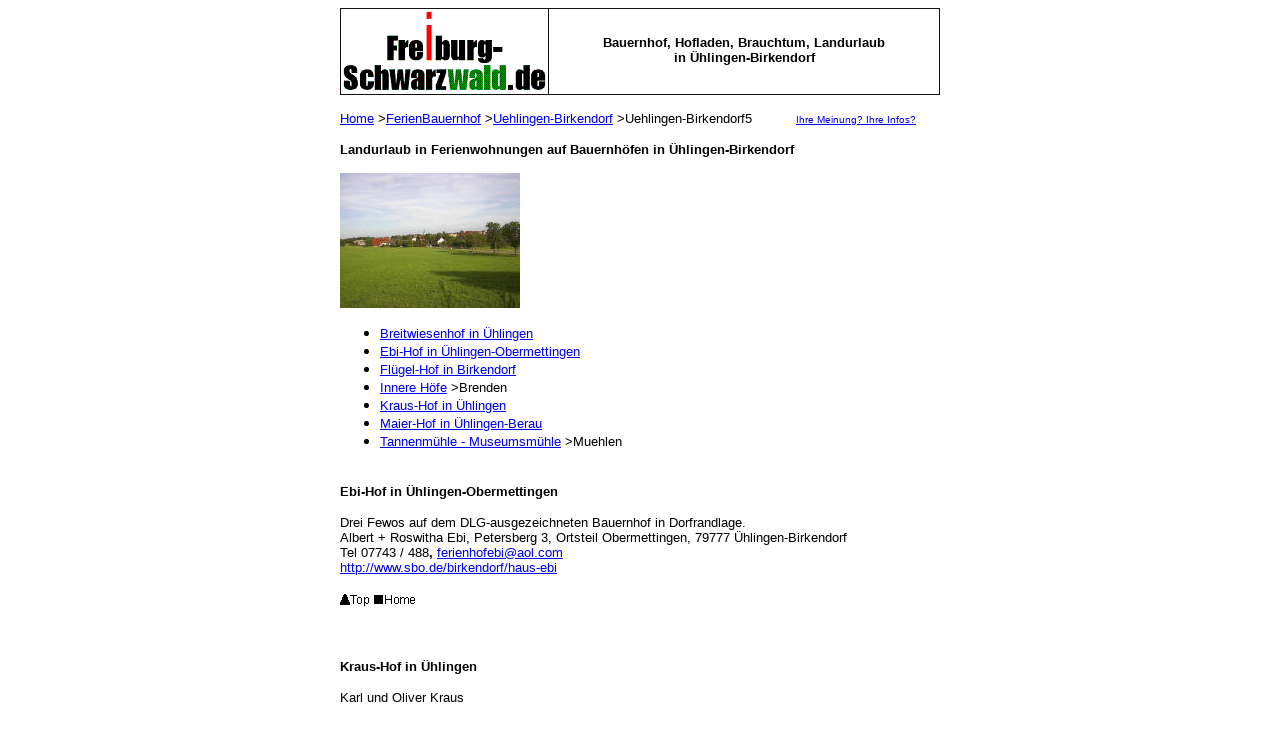

--- FILE ---
content_type: text/html
request_url: https://freiburg-schwarzwald.de/uehlingen-birkendorf5.htm
body_size: 1817
content:
<html>

<head>
<title>Freiburg-Schwarzwald.de: Ühlingen Berau Birkendorf Hürrlingen Brenden Obermettingen Riedern Untermettingen Ühlingen-Birkendorf</title>
<meta name="description" content="Bauernhof-Urlaub in Ühlingen-Birkendorf im Hochschwarzwald">
<meta name="keywords" content="bauernhaus, bauernhof, ferienwohnung, wutach, ühlingen, birkendorf,
Ühlingen Berau Birkendorf Hürrlingen Brenden Obermettingen Riedern Untermettingen Ühlingen-Birkendorf,
urlaub, ferien, Photo, Luftbild, Foto, Schwarzwald, Belchen, freiburg">
<meta name="copyright" content="www.freiburg-schwarzwald.de - Dr.Kaier - www.frsw.de">

<meta http-equiv="Content-Type" content="text/html; charset=iso-8859-1">
<base target="_self">


</head>

<body bgcolor="#FFFFFF" vlink="#0000FF">
<div align="center">
  <center>
  <table border="0" width="600" bgcolor="#FFFFFF" bordercolor="#FFFFFF" style="border-collapse: collapse" cellpadding="0" cellspacing="0">
    <tr>
      <td>
<table border="1" width="600" cellspacing="0" style="border-collapse: collapse" bordercolor="#111111" cellpadding="0">
  <tr>
    <td width="175">
      <p align="center"><a href="neu.htm">
        <img border="0" src="frsw-logo.gif" alt="Schwarzwald für Ehrenamtliche, Geschäftige und Erholungssuchende - Volunteering, Business and Holidays in the Black Forest" width="207" height="85"></a></td>
    <td width="560">
      <p align="center"><b><font color="#000080" size="2" face="Arial">
      <br>
      </font>
      </b><font face="Arial"><b><font size="2">Bauernhof, Hofladen, Brauchtum, Landurlaub<br>
      in Ühlingen-Birkendorf<br>
      </font></b>&nbsp;&nbsp;&nbsp;
&nbsp;&nbsp;&nbsp;&nbsp; &nbsp; </font></td>
  </tr>
</table>
<p align="left"><font color="#000080" size="2" face="Arial"><a href="index.htm">Home</a>
 </font><font face="Arial" size="2">
&gt;<a href="ferien.htm">FerienBauernhof</a> &gt;<a href="uehlingen-birkendorf.htm">Uehlingen-Birkendorf</a> 
&gt;Uehlingen-Birkendorf5&nbsp;&nbsp;&nbsp;&nbsp;&nbsp;&nbsp;&nbsp;&nbsp;&nbsp;&nbsp; </font><font face="Arial" size="2" color="#000080"><a href="kontakt.htm"> 
<font size="1" face="Arial">Ihre Meinung? Ihre Infos?</font></a></font></p>

<p align="left"><b><font size="2" face="Arial">Landurlaub in Ferienwohnungen auf 
Bauernhöfen in Ühlingen-Birkendorf</font></b></p>



<p align="left">



    <a href="fotos04august/birkendorf0408.jpg"><font size="1" face="Arial">
    <img border="0" src="fotos04august/birkendorf0408_small.jpg" xthumbnail-orig-image="fotos04august/birkendorf0408.jpg" alt="Blick nach Süden auf Birkendorf im August 2004" width="180" height="135"></font></a></p>



<ul>
  <li><font size="2" face="Arial"><a href="#Breitwiesenhof in Ühlingen">
  Breitwiesenhof in Ühlingen</a></font></li>
  <li><font size="2" face="Arial"><a href="#Ebi-Hof on Ühlingen-Obermettingen">
  Ebi-Hof in Ühlingen-Obermettingen</a></font></li>
  <li><a href="#Flügel-Hof in Birkendorf"><font face="Arial" size="2">Flügel-Hof 
  in Birkendorf</font><font size="-1" face="Arial"> </font></a></li>
  <li><font face="Arial" size="-1"><a href="brenden.htm#Innere Höfe">Innere Höfe</a> 
  &gt;Brenden</font></li>
  <li>



  <o:p>



  <font size="2" face="Arial"><a href="#Kraus-Hof in Ühlingen">Kraus-Hof in 
  Ühlingen</a></font></li>
  <li><font size="-1" face="Arial"><a href="#Maier-Hof in Ühlingen-Berau">
  Maier-Hof in Ühlingen-Berau</a></font></li>
  <li><font face="Arial" size="2">
  <a href="muehlen.htm#Grafenhausen: Tannenmühle">Tannenmühle - Museumsmühle</a> 
  &gt;Muehlen<br>
&nbsp;</font></li>
</ul>



  <o:p>



<p><b><font size="2" face="Arial"><a name="Ebi-Hof on Ühlingen-Obermettingen">
Ebi-Hof in Ühlingen-Obermettingen</a></font></b></p>
<p><font size="2" face="Arial">Drei Fewos auf dem DLG-ausgezeichneten Bauernhof 
in Dorfrandlage.<br>
</font><strong style="font-weight: 400"><font size="2" face="Arial">Albert + 
Roswitha Ebi, </font></strong><font face="Arial"><font size="2">Petersberg 3, 
Ortsteil Obermettingen, 79777 Ühlingen-Birkendorf <br>
<strong style="font-weight: 400">Tel 07743 / 488</strong><span style="font-weight: 400"><strong>,</strong>
</span></font><strong style="font-weight: 400"><small>
<a href="mailto:ferienhofebi@aol.com">ferienhofebi@aol.com</a></small></strong><br>
</font>
<font size="-1" face="Arial" color="#000080">
<a href="http://www.sbo.de/birkendorf/haus-ebi" target="_blank">
http://www.sbo.de/birkendorf/haus-ebi</a> </font></p>
<p><font size="2" face="Arial"><b><a href="#top" target="_self">
<img border="0" src="1top.gif" width="33" height="18"></a><a href="index.htm" target="_self"><img border="0" src="1home.gif" width="46" height="18"></a></b></font></p>
<p>&nbsp;</p>
<p><b><font size="2" face="Arial"><a name="Kraus-Hof in Ühlingen">Kraus-Hof in 
Ühlingen</a></font></b></p>
<p><font face="Arial" size="2">Karl und Oliver Kraus</font></p>
<p>

    
      
    
    
  

      <font size="2" face="Arial">






      <a href="uehlingen-birkendorf.htm#Getreide oder Klärschlämme mit Abwärme aus Biogasanlagen trocknen">Getreide 
oder Klärschlämme mit Abwärme aus Biogasanlagen trocknen</a>&nbsp; 
      &gt;Uehlingen (2.6.2007)</font></p>






<p><font size="2" face="Arial"><b><a href="#top" target="_self">
<img border="0" src="1top.gif" width="33" height="18"></a><a href="index.htm" target="_self"><img border="0" src="1home.gif" width="46" height="18"></a></b></font></p>
<p>&nbsp;</p>
<p>&nbsp;</p>
<font size="-1" face="Arial">
<p><b><font size="-1"><a name="Maier-Hof in Ühlingen-Berau">Maier-Hof in 
Ühlingen-Berau</a></font></b></p>
<p>Fremdenzimmer auf dem Bauernhof.<br>
<font size="-1">Maier Helga, </font></font>
<font face="arial" size="-1">
Ortsteil Berau, Haubachweg 2, </font><font size="-1" face="Arial">79777 
Ühlingen, </font>
<font face="arial" size="-1">Tel 07747/425<br>
Homepage: </font></p>
<p><font size="2" face="Arial"><b><a href="#top" target="_self">
<img border="0" src="1top.gif" width="33" height="18"></a><a href="index.htm" target="_self"><img border="0" src="1home.gif" width="46" height="18"></a></b></font><br>
<o:p><font size="1" face="Arial">Gerne tragen wir auch Ihren Hof 
kostenfrei ein. Auf Ihre eMail freuen wir uns: <a href="kontakt.htm">
<img border="0" src="images/3maillov.gif" width="70" height="70"></a></font></p>



<p align="center"><font size="1" face="Arial">© 
<a href="http://www.freiburg-schwarzwald.de">www.freiburg-schwarzwald.de</a>, </font> 
  
<o:p>
<font size="1" face="Arial" color="#000080">

<a href="kontakt.htm">Kontakt</a>,
      </font><o:p>
 

<font size="1" face="Arial">Update 
<!--webbot
bot="Timestamp" S-Type="EDITED" S-Format="%d.%m.%y" startspan -->11.01.09<!--webbot bot="Timestamp" i-checksum="13339" endspan -->
 &nbsp;</font></p>
      </td>
    </tr>
  </table>
  </center>
</div>

</body>
</html>